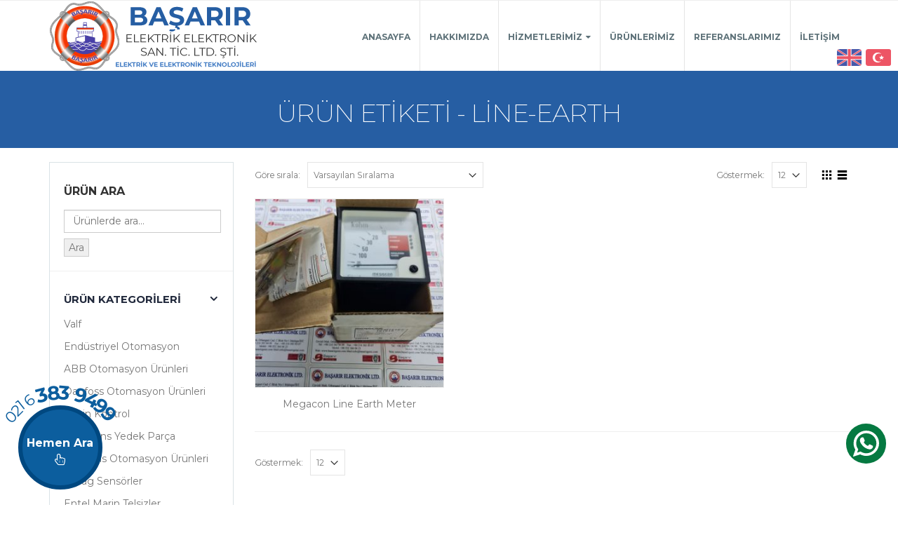

--- FILE ---
content_type: text/html; charset=UTF-8
request_url: https://www.basarirgemi.com/urun-etiketi/line-earth/
body_size: 10923
content:
<!DOCTYPE html>
<html lang="tr">
<head>
    <meta charset="utf-8">
    <!--[if IE]><meta http-equiv='X-UA-Compatible' content='IE=edge,chrome=1'><![endif]-->
    <meta name="viewport" content="width=device-width, initial-scale=1, maximum-scale=1" />
    <link rel="profile" href="https://gmpg.org/xfn/11" />
    <link rel="pingback" href="https://www.basarirgemi.com/xmlrpc.php" />

        <link rel="shortcut icon" href="" type="image/x-icon" />
    <link rel="apple-touch-icon" href="">
    <link rel="apple-touch-icon" sizes="120x120" href="">
    <link rel="apple-touch-icon" sizes="76x76" href="">
    <link rel="apple-touch-icon" sizes="152x152" href="">

<title>Line-Earth | Başarır Gemi Elektrik ve Elektronik San. Tic. Ltd. Şti.</title>
<style rel="stylesheet" property="stylesheet" type="text/css">.ms-loading-container .ms-loading, .ms-slide .ms-slide-loading { background-image: none !important; background-color: transparent !important; box-shadow: none !important; } #header .logo { max-width: 300px; } @media (min-width: 1200px) { #header .logo { max-width: 300px; } } @media (max-width: 991px) { #header .logo { max-width: 250px; } } @media (max-width: 767px) { #header .logo { max-width: 250px; } } </style>
<!-- All in One SEO Pack 3.3.5 by Michael Torbert of Semper Fi Web Designob_start_detected [-1,-1] -->
<script type="application/ld+json" class="aioseop-schema">{}</script>
<link rel="canonical" href="https://www.basarirgemi.com/urun-etiketi/line-earth/" />
<!-- All in One SEO Pack -->
<link rel='dns-prefetch' href='//fonts.googleapis.com' />
<link rel='dns-prefetch' href='//s.w.org' />
<link rel="alternate" type="application/rss+xml" title="Başarır Gemi Elektrik ve Elektronik San. Tic. Ltd. Şti. &raquo; beslemesi" href="https://www.basarirgemi.com/feed/" />
<link rel="alternate" type="application/rss+xml" title="Başarır Gemi Elektrik ve Elektronik San. Tic. Ltd. Şti. &raquo; yorum beslemesi" href="https://www.basarirgemi.com/comments/feed/" />
<link rel="alternate" type="application/rss+xml" title="Başarır Gemi Elektrik ve Elektronik San. Tic. Ltd. Şti. &raquo; Line-Earth Etiket beslemesi" href="https://www.basarirgemi.com/urun-etiketi/line-earth/feed/" />
<link rel='stylesheet' id='wp-block-library-css'  href='https://www.basarirgemi.com/wp-includes/css/dist/block-library/style.min.css?ver=5.3.20' type='text/css' media='all' />
<link rel='stylesheet' id='wc-block-style-css'  href='https://www.basarirgemi.com/wp-content/plugins/woocommerce/packages/woocommerce-blocks/build/style.css?ver=2.5.14' type='text/css' media='all' />
<link rel='stylesheet' id='fc-form-css-css'  href='https://www.basarirgemi.com/wp-content/plugins/formcraft3/assets/css/form.min.css?ver=3.2.25' type='text/css' media='all' />
<link rel='stylesheet' id='rs-plugin-settings-css'  href='https://www.basarirgemi.com/wp-content/plugins/revslider/public/assets/css/rs6.css?ver=6.1.5' type='text/css' media='all' />
<style id='rs-plugin-settings-inline-css' type='text/css'>
#rs-demo-id {}
.tparrows:before{color:#333333;text-shadow:0 0 3px #fff;}.revslider-initialised .tp-loader{z-index:18;}
</style>
<style id='woocommerce-inline-inline-css' type='text/css'>
.woocommerce form .form-row .required { visibility: visible; }
</style>
<link rel='stylesheet' id='js_composer_front-css'  href='https://www.basarirgemi.com/wp-content/plugins/js_composer/assets/css/js_composer.min.css?ver=6.1' type='text/css' media='all' />
<link rel='stylesheet' id='porto-bootstrap-css'  href='https://www.basarirgemi.com/wp-content/themes/ozel-tasarim/css/bootstrap_1.css?ver=5.3.20' type='text/css' media='all' />
<link rel='stylesheet' id='porto-plugins-css'  href='https://www.basarirgemi.com/wp-content/themes/ozel-tasarim/css/plugins_1.css?ver=5.3.20' type='text/css' media='all' />
<link rel='stylesheet' id='porto-theme-elements-css'  href='https://www.basarirgemi.com/wp-content/themes/ozel-tasarim/css/theme_elements_1.css?ver=5.3.20' type='text/css' media='all' />
<link rel='stylesheet' id='porto-theme-css'  href='https://www.basarirgemi.com/wp-content/themes/ozel-tasarim/css/theme_1.css?ver=5.3.20' type='text/css' media='all' />
<link rel='stylesheet' id='porto-theme-shop-css'  href='https://www.basarirgemi.com/wp-content/themes/ozel-tasarim/css/theme_shop_1.css?ver=5.3.20' type='text/css' media='all' />
<link rel='stylesheet' id='porto-skin-css'  href='https://www.basarirgemi.com/wp-content/themes/ozel-tasarim/css/skin_1.css?ver=5.3.20' type='text/css' media='all' />
<link rel='stylesheet' id='porto-style-css'  href='https://www.basarirgemi.com/wp-content/themes/ozel-tasarim/style.css?ver=5.3.20' type='text/css' media='all' />
<link rel='stylesheet' id='porto-google-fonts-css'  href='//fonts.googleapis.com/css?family=Montserrat%3A200%2C300%2C400%2C700%2C800%2C%7COpen+Sans%3A200%2C300%2C400%2C700%2C800%2C%7C&#038;subset=cyrillic%2Ccyrillic-ext%2Cgreek%2Cgreek-ext%2Ckhmer%2Clatin%2Clatin-ext%2Cvietnamese&#038;ver=5.3.20' type='text/css' media='all' />
<!--[if lt IE 10]>
<link rel='stylesheet' id='porto-ie-css'  href='https://www.basarirgemi.com/wp-content/themes/ozel-tasarim/css/ie.css?ver=5.3.20' type='text/css' media='all' />
<![endif]-->
<script type="text/template" id="tmpl-variation-template">
	<div class="woocommerce-variation-description">{{{ data.variation.variation_description }}}</div>
	<div class="woocommerce-variation-price">{{{ data.variation.price_html }}}</div>
	<div class="woocommerce-variation-availability">{{{ data.variation.availability_html }}}</div>
</script>
<script type="text/template" id="tmpl-unavailable-variation-template">
	<p>Maalesef, bu ürün mevcut değil. Lütfen farklı bir kombinasyon seçin.</p>
</script>
<script>if (document.location.protocol != "https:") {document.location = document.URL.replace(/^http:/i, "https:");}</script><script type='text/javascript' src='https://www.basarirgemi.com/wp-includes/js/jquery/jquery.js?ver=1.12.4-wp'></script>
<script type='text/javascript' src='https://www.basarirgemi.com/wp-includes/js/jquery/jquery-migrate.min.js?ver=1.4.1'></script>
<script type='text/javascript' src='https://www.basarirgemi.com/wp-content/plugins/revslider/public/assets/js/revolution.tools.min.js?ver=6.0'></script>
<script type='text/javascript' src='https://www.basarirgemi.com/wp-content/plugins/revslider/public/assets/js/rs6.min.js?ver=6.1.5'></script>
<script type='text/javascript' src='https://www.basarirgemi.com/wp-content/plugins/woocommerce/assets/js/jquery-blockui/jquery.blockUI.min.js?ver=2.70'></script>
<script type='text/javascript'>
/* <![CDATA[ */
var wc_add_to_cart_params = {"ajax_url":"\/wp-admin\/admin-ajax.php","wc_ajax_url":"\/?wc-ajax=%%endpoint%%","i18n_view_cart":"Sepeti g\u00f6r\u00fcnt\u00fcle","cart_url":"https:\/\/www.basarirgemi.com","is_cart":"","cart_redirect_after_add":"no"};
/* ]]> */
</script>
<script type='text/javascript' src='https://www.basarirgemi.com/wp-content/plugins/woocommerce/assets/js/frontend/add-to-cart.min.js?ver=3.9.3'></script>
<script type='text/javascript' src='https://www.basarirgemi.com/wp-content/plugins/js_composer/assets/js/vendors/woocommerce-add-to-cart.js?ver=6.1'></script>
<script type='text/javascript' src='https://www.basarirgemi.com/wp-content/themes/ozel-tasarim/js/plugins.js?ver=5.3.20'></script>
<link rel='https://api.w.org/' href='https://www.basarirgemi.com/wp-json/' />
<link rel="EditURI" type="application/rsd+xml" title="RSD" href="https://www.basarirgemi.com/xmlrpc.php?rsd" />
<link rel="wlwmanifest" type="application/wlwmanifest+xml" href="https://www.basarirgemi.com/wp-includes/wlwmanifest.xml" /> 
<meta name="generator" content="WordPress 5.3.20" />
<meta name="generator" content="WooCommerce 3.9.3" />
	<noscript><style>.woocommerce-product-gallery{ opacity: 1 !important; }</style></noscript>
	<style type="text/css">.recentcomments a{display:inline !important;padding:0 !important;margin:0 !important;}</style><meta name="generator" content="Powered by WPBakery Page Builder - drag and drop page builder for WordPress."/>
<meta name="generator" content="Powered by Slider Revolution 6.1.5 - responsive, Mobile-Friendly Slider Plugin for WordPress with comfortable drag and drop interface." />
<link rel="icon" href="https://www.basarirgemi.com/wp-content/uploads/2018/03/cropped-Basarir-Elk-Logo-512x512--32x32.jpg" sizes="32x32" />
<link rel="icon" href="https://www.basarirgemi.com/wp-content/uploads/2018/03/cropped-Basarir-Elk-Logo-512x512--192x192.jpg" sizes="192x192" />
<link rel="apple-touch-icon-precomposed" href="https://www.basarirgemi.com/wp-content/uploads/2018/03/cropped-Basarir-Elk-Logo-512x512--180x180.jpg" />
<meta name="msapplication-TileImage" content="https://www.basarirgemi.com/wp-content/uploads/2018/03/cropped-Basarir-Elk-Logo-512x512--270x270.jpg" />
<script type="text/javascript">function setREVStartSize(t){try{var h,e=document.getElementById(t.c).parentNode.offsetWidth;if(e=0===e||isNaN(e)?window.innerWidth:e,t.tabw=void 0===t.tabw?0:parseInt(t.tabw),t.thumbw=void 0===t.thumbw?0:parseInt(t.thumbw),t.tabh=void 0===t.tabh?0:parseInt(t.tabh),t.thumbh=void 0===t.thumbh?0:parseInt(t.thumbh),t.tabhide=void 0===t.tabhide?0:parseInt(t.tabhide),t.thumbhide=void 0===t.thumbhide?0:parseInt(t.thumbhide),t.mh=void 0===t.mh||""==t.mh||"auto"===t.mh?0:parseInt(t.mh,0),"fullscreen"===t.layout||"fullscreen"===t.l)h=Math.max(t.mh,window.innerHeight);else{for(var i in t.gw=Array.isArray(t.gw)?t.gw:[t.gw],t.rl)void 0!==t.gw[i]&&0!==t.gw[i]||(t.gw[i]=t.gw[i-1]);for(var i in t.gh=void 0===t.el||""===t.el||Array.isArray(t.el)&&0==t.el.length?t.gh:t.el,t.gh=Array.isArray(t.gh)?t.gh:[t.gh],t.rl)void 0!==t.gh[i]&&0!==t.gh[i]||(t.gh[i]=t.gh[i-1]);var r,a=new Array(t.rl.length),n=0;for(var i in t.tabw=t.tabhide>=e?0:t.tabw,t.thumbw=t.thumbhide>=e?0:t.thumbw,t.tabh=t.tabhide>=e?0:t.tabh,t.thumbh=t.thumbhide>=e?0:t.thumbh,t.rl)a[i]=t.rl[i]<window.innerWidth?0:t.rl[i];for(var i in r=a[0],a)r>a[i]&&0<a[i]&&(r=a[i],n=i);var d=e>t.gw[n]+t.tabw+t.thumbw?1:(e-(t.tabw+t.thumbw))/t.gw[n];h=t.gh[n]*d+(t.tabh+t.thumbh)}void 0===window.rs_init_css&&(window.rs_init_css=document.head.appendChild(document.createElement("style"))),document.getElementById(t.c).height=h,window.rs_init_css.innerHTML+="#"+t.c+"_wrapper { height: "+h+"px }"}catch(t){console.log("Failure at Presize of Slider:"+t)}};</script>
<div style="top:65px;right:5px;position:fixed;" class="etmoverlay_all etmoverlay_topright"><div class="etm_menu_old_side size1 menu_display1  " style="" ><span class="selected_lang" style="float: right;margin-left:1px;"><b><span style="float: left;line-height: 0;"><img style="box-shadow: none;height:24px;" height="24" src="https://www.basarirgemi.com/wp-content/plugins/Ceviri-Eklentisi/includes/images/flags/Turkey.svg" title="Tϋrkçe (Turkish)"  alt="Tϋrkçe (Turkish)"></span></b></span><span class="buttoneffect" style="float: right;margin-left:1px;" onclick="window.location.href = 'https://www.basarirgemi.com/urun-etiketi/line-earth/?lang=en';"><span style="float: left;line-height: 0;"><img style="box-shadow: none;height:24px;" height="24" src="https://www.basarirgemi.com/wp-content/plugins/Ceviri-Eklentisi/includes/images/flags/England.svg" title="English (English)"  alt="English (English)"></span></span><div style="clear:both"></div></div><div style="clear:both"></div></div><noscript><style> .wpb_animate_when_almost_visible { opacity: 1; }</style></noscript>
<link rel="stylesheet" href="https://cdnjs.cloudflare.com/ajax/libs/simple-line-icons/2.4.1/css/simple-line-icons.css">

    <script type="text/javascript">
        
                    
                    </script>
	
</head>
<body data-rsssl=1 class="archive tax-product_tag term-line-earth term-100 full blog-1  theme-ozel-tasarim woocommerce woocommerce-page woocommerce-no-js wpb-js-composer js-comp-ver-6.1 vc_responsive">
    
    <div class="page-wrapper"><!-- page wrapper -->

        
                    <div class="header-wrapper clearfix"><!-- header wrapper -->
                                
                    <header id="header" class="header-corporate header-12 search-sm">
            <div class="header-top">
            <div class="container">
                <div class="header-left">
                                                        </div>
                <div class="header-right">
                                                        </div>
            </div>
        </div>
    
    <div class="header-main">
        <div class="container">
            <div class="header-left">
                <div class="logo">    <a href="https://www.basarirgemi.com/" title="Başarır Gemi Elektrik ve Elektronik San. Tic. Ltd. Şti. - " rel="home">
                <img class="img-responsive standard-logo" src="//www.basarirgemi.com/wp-content/uploads/2018/03/basarir-gemi-logo.png" alt="Başarır Gemi Elektrik ve Elektronik San. Tic. Ltd. Şti." /><img class="img-responsive retina-logo" src="//www.basarirgemi.com/wp-content/uploads/2018/03/basarir-gemi-logo.png" alt="Başarır Gemi Elektrik ve Elektronik San. Tic. Ltd. Şti." style="display:none;" />            </a>
    </div>            </div>

            <div class="header-right">
                                <a class="mobile-toggle"><i class="fa fa-reorder"></i></a>
                <div id="main-menu">
                    <ul id="menu-main-menu" class="main-menu mega-menu menu-flat menu-flat-border show-arrow effect-down subeffect-fadein-left"><li id="nav-menu-item-161" class="menu-item menu-item-type-post_type menu-item-object-page menu-item-home  narrow "><a href="https://www.basarirgemi.com/" class="">Anasayfa</a></li>
<li id="nav-menu-item-159" class="menu-item menu-item-type-post_type menu-item-object-page  narrow "><a href="https://www.basarirgemi.com/hakkimizda/" class="">Hakkımızda</a></li>
<li id="nav-menu-item-154" class="menu-item menu-item-type-post_type menu-item-object-page menu-item-has-children  has-sub narrow "><h5>Hizmetlerimiz</h5>
<div class="popup"><div class="inner" style=""><ul class="sub-menu">
	<li id="nav-menu-item-155" class="menu-item menu-item-type-post_type menu-item-object-page " data-cols="1"><a href="https://www.basarirgemi.com/hizmetlerimiz/urun-satislari/" class="">Ürün Satışları</a></li>
	<li id="nav-menu-item-158" class="menu-item menu-item-type-post_type menu-item-object-page " data-cols="1"><a href="https://www.basarirgemi.com/hizmetlerimiz/elektronik-bakim-onarim-hizmetleri/" class="">Elektrik Bakım Onarım Hizmetleri</a></li>
	<li id="nav-menu-item-157" class="menu-item menu-item-type-post_type menu-item-object-page " data-cols="1"><a href="https://www.basarirgemi.com/hizmetlerimiz/elektrik-bakim-onarim-hizmetleri/" class="">Elektronik Bakım Onarım Hizmetleri</a></li>
</ul></div></div>
</li>
<li id="nav-menu-item-637" class="menu-item menu-item-type-post_type menu-item-object-page  narrow "><a href="https://www.basarirgemi.com/urunlerimiz/" class="">Ürünlerimiz</a></li>
<li id="nav-menu-item-635" class="menu-item menu-item-type-post_type menu-item-object-page  narrow "><a href="https://www.basarirgemi.com/referanslarimiz/" class="">Referanslarımız</a></li>
<li id="nav-menu-item-153" class="menu-item menu-item-type-post_type menu-item-object-page  narrow "><a href="https://www.basarirgemi.com/iletisim/" class="">İletişim</a></li>
</ul>                </div>
                
                
            </div>
        </div>
    </div>
</header>
                            </div><!-- end header wrapper -->
        
        
                <section class="page-top page-header-3">
        
<div class="container">
    <div class="row">
        <div class="col-md-12">
            <div class="text-center ">
                <h1 class="page-title">Ürün Etiketi - Line-Earth</h1>
                
            </div>
            
            
        </div>
    </div>
</div>    </section>
    
        <div id="main" class="column2 column2-left-sidebar boxed"><!-- main -->

            
                        <div class="container">
            	                        <div class="row main-content-wrap">

            <!-- main content -->
            <div class="main-content col-md-9">

                            




	<div id="primary" class="content-area"><main id="main" class="site-main" role="main">




		




        




		




            <div class="shop-loop-before clearfix">


			<div class="woocommerce-notices-wrapper"></div>
<form class="woocommerce-ordering" method="get">
    <label>Göre sırala: </label>
    <select name="orderby" class="orderby">
		
			<option value="menu_order"  selected='selected'>Varsayılan Sıralama</option>
		
			<option value="popularity" >En çok incelenene göre sırala</option>
		
			<option value="date" >En yeniye göre sırala</option>
		
			<option value="price" >Fiyata göre sırala: Düşükten yükseğe</option>
		
			<option value="price-desc" >Fiyata göre sırala: Yüksekten düşüğe</option>
		
	</select>
	
</form>    <div class="gridlist-toggle">
        <a href="#" id="grid" title="Izgara Görünümü"></a><a href="#" id="list" title="Liste görünümü"></a>
    </div>

<nav class="woocommerce-pagination">
    <form class="woocommerce-viewing" method="get">
        <label>Göstermek: </label>
        <select name="count" class="count">
            
                <option value="12"  selected='selected'>12</option>
            
                <option value="24" >24</option>
            
                <option value="36" >36</option>
            
        </select>
        <input type="hidden" name="paged" value=""/>
        
    </form>
	</nav>

            </div>





            <div class="archive-products">





                
<ul class="products pcols-lg-3 pcols-md-3 pcols-xs-2 pcols-ls-1 pwidth-lg-3 pwidth-md-3 pwidth-xs-2 pwidth-ls-1">




                    




                    




                        
<li class="product-first pcols-lg-first pcols-md-first pcols-xs-first post-1012 product type-product status-publish has-post-thumbnail product_cat-pano-kontrol-cihazlari product_tag-earth-fault product_tag-kpm161e2 product_tag-line-earth product_tag-megacon product_tag-megacon-161519 product_tag-megacon-line-earth product_tag-meter first instock shipping-taxable product-type-simple">
	

    <div class="product-image">						
        <a  href="https://www.basarirgemi.com/urun/megacon-line-earth-meter/">
            <div data-link="" class="viewcart  viewcart-1012" title="Sepeti Göster"></div><div class="inner img-effect"><img width="300" height="300" src="https://www.basarirgemi.com/wp-content/uploads/2019/08/WhatsApp-Image-2022-12-03-at-16.39.48-1-300x300.jpeg" class=" wp-post-image" alt="" srcset="https://www.basarirgemi.com/wp-content/uploads/2019/08/WhatsApp-Image-2022-12-03-at-16.39.48-1-300x300.jpeg 300w, https://www.basarirgemi.com/wp-content/uploads/2019/08/WhatsApp-Image-2022-12-03-at-16.39.48-1-1024x1024.jpeg 1024w, https://www.basarirgemi.com/wp-content/uploads/2019/08/WhatsApp-Image-2022-12-03-at-16.39.48-1-150x150.jpeg 150w, https://www.basarirgemi.com/wp-content/uploads/2019/08/WhatsApp-Image-2022-12-03-at-16.39.48-1-768x768.jpeg 768w, https://www.basarirgemi.com/wp-content/uploads/2019/08/WhatsApp-Image-2022-12-03-at-16.39.48-1-1536x1536.jpeg 1536w, https://www.basarirgemi.com/wp-content/uploads/2019/08/WhatsApp-Image-2022-12-03-at-16.39.48-1-560x560.jpeg 560w, https://www.basarirgemi.com/wp-content/uploads/2019/08/WhatsApp-Image-2022-12-03-at-16.39.48-1-367x367.jpeg 367w, https://www.basarirgemi.com/wp-content/uploads/2019/08/WhatsApp-Image-2022-12-03-at-16.39.48-1-85x85.jpeg 85w, https://www.basarirgemi.com/wp-content/uploads/2019/08/WhatsApp-Image-2022-12-03-at-16.39.48-1-50x50.jpeg 50w, https://www.basarirgemi.com/wp-content/uploads/2019/08/WhatsApp-Image-2022-12-03-at-16.39.48-1-600x600.jpeg 600w, https://www.basarirgemi.com/wp-content/uploads/2019/08/WhatsApp-Image-2022-12-03-at-16.39.48-1-100x100.jpeg 100w, https://www.basarirgemi.com/wp-content/uploads/2019/08/WhatsApp-Image-2022-12-03-at-16.39.48-1.jpeg 1829w" sizes="(max-width: 300px) 100vw, 300px" /><img width="300" height="300" src="https://www.basarirgemi.com/wp-content/uploads/2019/08/WhatsApp-Image-2022-12-03-at-16.39.48-1-300x300.jpeg" class="hover-image" alt="" srcset="https://www.basarirgemi.com/wp-content/uploads/2019/08/WhatsApp-Image-2022-12-03-at-16.39.48-1-300x300.jpeg 300w, https://www.basarirgemi.com/wp-content/uploads/2019/08/WhatsApp-Image-2022-12-03-at-16.39.48-1-1024x1024.jpeg 1024w, https://www.basarirgemi.com/wp-content/uploads/2019/08/WhatsApp-Image-2022-12-03-at-16.39.48-1-150x150.jpeg 150w, https://www.basarirgemi.com/wp-content/uploads/2019/08/WhatsApp-Image-2022-12-03-at-16.39.48-1-768x768.jpeg 768w, https://www.basarirgemi.com/wp-content/uploads/2019/08/WhatsApp-Image-2022-12-03-at-16.39.48-1-1536x1536.jpeg 1536w, https://www.basarirgemi.com/wp-content/uploads/2019/08/WhatsApp-Image-2022-12-03-at-16.39.48-1-560x560.jpeg 560w, https://www.basarirgemi.com/wp-content/uploads/2019/08/WhatsApp-Image-2022-12-03-at-16.39.48-1-367x367.jpeg 367w, https://www.basarirgemi.com/wp-content/uploads/2019/08/WhatsApp-Image-2022-12-03-at-16.39.48-1-85x85.jpeg 85w, https://www.basarirgemi.com/wp-content/uploads/2019/08/WhatsApp-Image-2022-12-03-at-16.39.48-1-50x50.jpeg 50w, https://www.basarirgemi.com/wp-content/uploads/2019/08/WhatsApp-Image-2022-12-03-at-16.39.48-1-600x600.jpeg 600w, https://www.basarirgemi.com/wp-content/uploads/2019/08/WhatsApp-Image-2022-12-03-at-16.39.48-1-100x100.jpeg 100w, https://www.basarirgemi.com/wp-content/uploads/2019/08/WhatsApp-Image-2022-12-03-at-16.39.48-1.jpeg 1829w" sizes="(max-width: 300px) 100vw, 300px" /></div>
        </a>

        <div class="links-on-image">
            <div class="add-links-wrap">
    <div class="add-links  clearfix">
        <a rel="nofollow" href="https://www.basarirgemi.com/urun/megacon-line-earth-meter/" data-quantity="1" data-product_id="1012" data-product_sku="" class="viewcart-style-1 button product_type_simple add_to_cart_read_more">Devamını oku</a><div class="quickview" data-id="1012" title="Hızlı Görünüm">Hızlı Görünüm</div>    </div>
</div>
        </div>
    </div>
	
    
        <a class="product-loop-title"  href="https://www.basarirgemi.com/urun/megacon-line-earth-meter/"><h3 class="woocommerce-loop-product__title">Megacon Line Earth Meter</h3></a>
    

    


    
</li>




                    




                
</ul>




            </div>





            <div class="shop-loop-after clearfix">


			
<nav class="woocommerce-pagination">
    <form class="woocommerce-viewing" method="get">
        <label>Göstermek: </label>
        <select name="count" class="count">
            
                <option value="12"  selected='selected'>12</option>
            
                <option value="24" >24</option>
            
                <option value="36" >36</option>
            
        </select>
        <input type="hidden" name="paged" value=""/>
        
    </form>
	</nav>

            </div>





        




	</main></div>




	

</div><!-- end main content -->

    <div class="col-md-3 sidebar left-sidebar"><!-- main sidebar -->
                <div data-plugin-sticky data-plugin-options="{&quot;autoInit&quot;: true, &quot;minWidth&quot;: 991, &quot;containerSelector&quot;: &quot;.main-content-wrap&quot;}">
                <div class="sidebar-content">
                        <aside id="woocommerce_product_search-3" class="widget woocommerce widget_product_search"><h3 class="widget-title">Ürün Ara</h3><form role="search" method="get" class="woocommerce-product-search" action="https://www.basarirgemi.com/">
	<label class="screen-reader-text" for="woocommerce-product-search-field-0">Ara:</label>
	<input type="search" id="woocommerce-product-search-field-0" class="search-field" placeholder="Ürünlerde ara&hellip;" value="" name="s" />
	<button type="submit" value="Ara">Ara</button>
	<input type="hidden" name="post_type" value="product" />
</form>
</aside><aside id="woocommerce_product_categories-3" class="widget woocommerce widget_product_categories"><h3 class="widget-title">Ürün kategorileri</h3><ul class="product-categories"><li class="cat-item cat-item-1175"><a href="https://www.basarirgemi.com/urun-kategori/valf/">Valf</a></li>
<li class="cat-item cat-item-33"><a href="https://www.basarirgemi.com/urun-kategori/endustriyel-otomasyon/">Endüstriyel Otomasyon</a></li>
<li class="cat-item cat-item-227"><a href="https://www.basarirgemi.com/urun-kategori/abb-otomasyon-urunleri/">ABB Otomasyon Ürünleri</a></li>
<li class="cat-item cat-item-358"><a href="https://www.basarirgemi.com/urun-kategori/danfoss-otomasyon-urunleri/">Danfoss Otomasyon Ürünleri</a></li>
<li class="cat-item cat-item-142"><a href="https://www.basarirgemi.com/urun-kategori/marin-kontrol/">Marin Kontrol</a></li>
<li class="cat-item cat-item-122"><a href="https://www.basarirgemi.com/urun-kategori/cummins-yedek-parca/">Cummins Yedek Parça</a></li>
<li class="cat-item cat-item-359"><a href="https://www.basarirgemi.com/urun-kategori/siemens-otomasyon-urunleri/">Siemens Otomasyon Ürünleri</a></li>
<li class="cat-item cat-item-111"><a href="https://www.basarirgemi.com/urun-kategori/trafag-basinc-pressure-transmitter-switch-trafag-basinc-transmitter-switch/">Trafag Sensörler</a></li>
<li class="cat-item cat-item-28"><a href="https://www.basarirgemi.com/urun-kategori/entel-marin-telsizler/">Entel Marin Telsizler</a></li>
<li class="cat-item cat-item-39"><a href="https://www.basarirgemi.com/urun-kategori/saft-komurleri/">Gümüş Şaft Kömürler</a></li>
<li class="cat-item cat-item-103"><a href="https://www.basarirgemi.com/urun-kategori/yangin-santral-dedektor/">Yangın Alarm Sistemleri</a></li>
<li class="cat-item cat-item-97"><a href="https://www.basarirgemi.com/urun-kategori/pano-kontrol-cihazlari/">Pano Kontrol Cihazları</a></li>
<li class="cat-item cat-item-81"><a href="https://www.basarirgemi.com/urun-kategori/elektronik-role/">Elektronik Röle Gurubu</a></li>
<li class="cat-item cat-item-38"><a href="https://www.basarirgemi.com/urun-kategori/alternator-yedek-parca/">Alternatör Yedek Parça</a></li>
<li class="cat-item cat-item-26"><a href="https://www.basarirgemi.com/urun-kategori/motorola-telsizler/">Motorola Telsizler</a></li>
<li class="cat-item cat-item-37"><a href="https://www.basarirgemi.com/urun-kategori/icom-marin-telsizler/">Icom Marin Telsizler</a></li>
<li class="cat-item cat-item-141"><a href="https://www.basarirgemi.com/urun-kategori/rezistans-heater/">Rezistans Heater</a></li>
<li class="cat-item cat-item-29"><a href="https://www.basarirgemi.com/urun-kategori/sicaklik-kontrol-cihazlari/">Sıcaklık Kontrol Cihazları</a></li>
<li class="cat-item cat-item-40"><a href="https://www.basarirgemi.com/urun-kategori/dijital-olcu-aletleri/">Dijital Ölçü Aletleri</a></li>
<li class="cat-item cat-item-31"><a href="https://www.basarirgemi.com/urun-kategori/exproof-fenerler-ve-ekipmanlari/">Exproof Fenerler</a></li>
<li class="cat-item cat-item-30"><a href="https://www.basarirgemi.com/urun-kategori/aydinlatma-lighting/">Aydınlatma</a></li>
<li class="cat-item cat-item-32"><a href="https://www.basarirgemi.com/urun-kategori/ex-proof-urunler/">Ex - Proof Ürünler</a></li>
<li class="cat-item cat-item-34"><a href="https://www.basarirgemi.com/urun-kategori/seviye-olcum-cihazlari/">Seviye Ölçüm Cihazları</a></li>
<li class="cat-item cat-item-35"><a href="https://www.basarirgemi.com/urun-kategori/marin-alarm-sinyalizasyon/">Marin Alarm Sinyalizasyon</a></li>
<li class="cat-item cat-item-36"><a href="https://www.basarirgemi.com/urun-kategori/marin-tip-gostergeler/">Marin Tip Göstergeler</a></li>
</ul></aside>        </div>
                </div>
            </div><!-- end main sidebar -->

    </div>
</div>






        
        
            
            </div><!-- end main -->

            
            <div class="footer-wrapper ">

                
                    



<div id="footer" class="footer-1">
    
        <div class="footer-main">
            <div class="container">
                

                
                    <div class="row">
                        
                                <div class="col-md-3">
                                    <aside id="text-7" class="widget widget_text"><h3 class="widget-title">Menü</h3>			<div class="textwidget"><div class="row">
<div class="col-md-6">
<ul class="list list-footer-nav">
<li><a href="https://basarirgemi.com/">Anasayfa</a></li>
<li><a href="https://basarirgemi.com/hakkimizda/">Hakkımızda</a></li>
<li><a href="https://basarirgemi.com/urunlerimiz/">Ürünlerimiz</a></li>
</ul>
</div>
<div class="col-md-6">
<ul class="list list-footer-nav">
<li><a href="https://basarirgemi.com/referanslarimiz/">Referanslarımız</a></li>
<li><a href="https://basarirgemi.com/iletisim/">İletişim</a></li>
</ul>
</div>
</div>
</div>
		</aside>
                                </div>
                            
                                <div class="col-md-4">
                                    <aside id="block-widget-3" class="widget widget-block">            <div class="block">
                <div class="porto-block "><div class="vc_row wpb_row vc_row-fluid"><div class="m-b-lg vc_column_container vc_col-sm-12"><div class="wpb_wrapper vc_column-inner"><h4 style="color: #ffffff;font-family:Montserrat;font-weight:400;font-style:normal" class="vc_custom_heading align-left">İLETİŞİM BİLGİLERİMİZ</h4><div class="porto-separator  "><style type="text/css">.separator1699098460:after {border-color:#ffffff !important;}.separator1699098460:after {border-width:5px !important;margin-top:-5px !important;}</style><hr class="separator-line  align_left dashed separator1699098460 separator-line-50"></div><div class="porto-sicon-wrapper style_1"><div class="porto-sicon-box default-icon" style=""  ><div class="porto-sicon-default"><div id="porto-icon-220507393697252421beee" class="porto-just-icon-wrapper  "><div class="align-icon" style="text-align:center;">
<div class="porto-icon none "  style="color:#ffffff;font-size:25px;display:inline-block;">
	<i class="Simple-Line-Icons-screen-smartphone"></i>
</div></div></div></div><div class="porto-sicon-header" ><h3 class="porto-sicon-title" style="font-size:14px;color:#ffffff;"><strong>Tel:</strong> +90 (532) 366 06 23</h3></div> <!-- header --></div> <!-- porto-sicon-box --></div><div class="porto-sicon-wrapper style_1"><a class="porto-sicon-box-link" href="tel:+902163839499"   ><div class="porto-sicon-box default-icon" style=""  ><div class="porto-sicon-default"><div id="porto-icon-1076373446697252421c33e" class="porto-just-icon-wrapper  "><div class="align-icon" style="text-align:center;">
<div class="porto-icon none "  style="color:#ffffff;font-size:25px;display:inline-block;">
	<i class="Simple-Line-Icons-phone"></i>
</div></div></div></div><div class="porto-sicon-header" ><h3 class="porto-sicon-title" style="font-size:14px;color:#ffffff;"><strong>Tel:</strong> +90 (216) 383 94 99</h3></div> <!-- header --></div> <!-- porto-sicon-box --></a></div><div class="porto-sicon-wrapper style_1"><div class="porto-sicon-box default-icon" style=""  ><div class="porto-sicon-default"><div id="porto-icon-25316192697252421c780" class="porto-just-icon-wrapper  "><div class="align-icon" style="text-align:center;">
<div class="porto-icon none "  style="color:#ffffff;font-size:25px;display:inline-block;">
	<i class="Simple-Line-Icons-printer"></i>
</div></div></div></div><div class="porto-sicon-header" ><h3 class="porto-sicon-title" style="font-size:14px;color:#ffffff;"><strong>Fax:</strong> +90 (216) 383 95 07</h3></div> <!-- header --></div> <!-- porto-sicon-box --></div><div class="porto-sicon-wrapper style_1"><div class="porto-sicon-box default-icon" style=""  ><div class="porto-sicon-default"><div id="porto-icon-892774671697252421cbab" class="porto-just-icon-wrapper  "><div class="align-icon" style="text-align:center;">
<div class="porto-icon none "  style="color:#ffffff;font-size:25px;display:inline-block;">
	<i class="Simple-Line-Icons-envelope-letter"></i>
</div></div></div></div><div class="porto-sicon-header" ><h3 class="porto-sicon-title" style="font-size:14px;color:#ffffff;"><strong>E-Mail:</strong> info@basarirgemi.com</h3></div> <!-- header --></div> <!-- porto-sicon-box --></div><div class="porto-sicon-wrapper style_1"><div class="porto-sicon-box default-icon" style=""  ><div class="porto-sicon-default"><div id="porto-icon-1645292973697252421cf92" class="porto-just-icon-wrapper  "><div class="align-icon" style="text-align:center;">
<div class="porto-icon none "  style="color:#ffffff;font-size:25px;display:inline-block;">
	<i class="Simple-Line-Icons-location-pin"></i>
</div></div></div></div><div class="porto-sicon-header" ><h3 class="porto-sicon-title" style="font-size:14px;color:#ffffff;"><strong>Adres:</strong> Cevizli Mah. Orhangazi Cd. Gürbüzler Sok. 123 Parsel C Blok No:1A Maltepe / İstanbul</h3></div> <!-- header --></div> <!-- porto-sicon-box --></div></div></div></div></div>            </div>
        </aside>
                                </div>
                            
                                <div class="col-md-5">
                                    <aside id="block-widget-5" class="widget widget-block">            <div class="block">
                <style type="text/css">.vc_custom_1663248164241{border-radius: 10px !important;}.vc_custom_1663248228558{border-radius: 10px !important;}.vc_custom_1663248220600{border-radius: 10px !important;}</style><div class="porto-block "><div class="vc_row wpb_row vc_row-fluid vc_custom_1663248164241 vc_column-gap-10 vc_row-has-fill"><div class="vc_column_container vc_col-sm-6 vc_custom_1663248228558"><div class="wpb_wrapper vc_column-inner"><div class="porto-modal-input-wrapper "><img src="https://www.basarirgemi.com/wp-content/uploads/2018/03/ISO_9001-min-1-min.png" alt="" data-trigger-id="porto-modal-697252421e2ca8-71996179" data-type="inline" class="porto-modal-trigger img-responsive" width="400" height="191" data-overlay-class="my-mfp-zoom-in" /></div><div id="porto-modal-697252421e2ca8-71996179" class="mfp-hide zoom-anim-dialog "><div class="porto-modal-content"><img class="aligncenter size-full wp-image-809" src="https://basarirgemi.com/wp-content/uploads/2018/03/belge.jpg" alt="" width="426" height="600" />
</div></div><div class="porto-modal-input-wrapper "><img src="https://www.basarirgemi.com/wp-content/uploads/2022/09/ISO10002_2014.jpg" alt="" data-trigger-id="porto-modal-697252421e6267-72491968" data-type="inline" class="porto-modal-trigger img-responsive" width="232" height="166" data-overlay-class="my-mfp-zoom-in" /></div><div id="porto-modal-697252421e6267-72491968" class="mfp-hide zoom-anim-dialog "><div class="porto-modal-content"><img class="aligncenter size-full wp-image-1842" src="https://www.basarirgemi.com/wp-content/uploads/2022/08/BASARIR-ISO-10002-e1661265034746.jpg" alt="" width="426" height="602" /></div></div></div></div><div class="vc_column_container vc_col-sm-6 vc_custom_1663248220600"><div class="wpb_wrapper vc_column-inner"><div class="porto-modal-input-wrapper "><img src="https://www.basarirgemi.com/wp-content/uploads/2022/09/ISO14001_2015.jpg" alt="" data-trigger-id="porto-modal-697252421eb636-45350238" data-type="inline" class="porto-modal-trigger img-responsive" width="232" height="166" data-overlay-class="my-mfp-zoom-in" /></div><div id="porto-modal-697252421eb636-45350238" class="mfp-hide zoom-anim-dialog "><div class="porto-modal-content"><img class="aligncenter size-full wp-image-1846" src="https://www.basarirgemi.com/wp-content/uploads/2022/08/BASARIR-ISO-14001-e1661265872486.jpg" alt="" width="426" height="602" /></div></div><div class="porto-modal-input-wrapper "><img src="https://www.basarirgemi.com/wp-content/uploads/2022/09/ISO45001_2018.jpg" alt="" data-trigger-id="porto-modal-697252421ee8e2-30116341" data-type="inline" class="porto-modal-trigger img-responsive" width="232" height="166" data-overlay-class="my-mfp-zoom-in" /></div><div id="porto-modal-697252421ee8e2-30116341" class="mfp-hide zoom-anim-dialog "><div class="porto-modal-content"><img class="aligncenter size-full wp-image-1854" src="https://www.basarirgemi.com/wp-content/uploads/2022/08/BASARIR-ISO-45001-e1661266298131.jpg" alt="" width="426" height="602" /></div></div></div></div></div></div>            </div>
        </aside>
                                </div>
                            
                    </div>
                

                
            </div>
        </div>
    

    
</div>
                
            </div>

        
    </div><!-- end wrapper -->
    
<div class="panel-overlay"></div>
<div id="nav-panel" class="panel-left">
    <div class="menu-wrap"><ul id="menu-main-menu-1" class="mobile-menu accordion-menu"><li id="accordion-menu-item-161" class="menu-item menu-item-type-post_type menu-item-object-page menu-item-home "><a href="https://www.basarirgemi.com/" rel="nofollow" class="">Anasayfa</a></li>
<li id="accordion-menu-item-159" class="menu-item menu-item-type-post_type menu-item-object-page "><a href="https://www.basarirgemi.com/hakkimizda/" rel="nofollow" class="">Hakkımızda</a></li>
<li id="accordion-menu-item-154" class="menu-item menu-item-type-post_type menu-item-object-page menu-item-has-children  has-sub"><h5>Hizmetlerimiz</h5>
<span class="arrow"></span><ul class="sub-menu">
	<li id="accordion-menu-item-155" class="menu-item menu-item-type-post_type menu-item-object-page "><a href="https://www.basarirgemi.com/hizmetlerimiz/urun-satislari/" rel="nofollow" class="">Ürün Satışları</a></li>
	<li id="accordion-menu-item-158" class="menu-item menu-item-type-post_type menu-item-object-page "><a href="https://www.basarirgemi.com/hizmetlerimiz/elektronik-bakim-onarim-hizmetleri/" rel="nofollow" class="">Elektrik Bakım Onarım Hizmetleri</a></li>
	<li id="accordion-menu-item-157" class="menu-item menu-item-type-post_type menu-item-object-page "><a href="https://www.basarirgemi.com/hizmetlerimiz/elektrik-bakim-onarim-hizmetleri/" rel="nofollow" class="">Elektronik Bakım Onarım Hizmetleri</a></li>
</ul>
</li>
<li id="accordion-menu-item-637" class="menu-item menu-item-type-post_type menu-item-object-page "><a href="https://www.basarirgemi.com/urunlerimiz/" rel="nofollow" class="">Ürünlerimiz</a></li>
<li id="accordion-menu-item-635" class="menu-item menu-item-type-post_type menu-item-object-page "><a href="https://www.basarirgemi.com/referanslarimiz/" rel="nofollow" class="">Referanslarımız</a></li>
<li id="accordion-menu-item-153" class="menu-item menu-item-type-post_type menu-item-object-page "><a href="https://www.basarirgemi.com/iletisim/" rel="nofollow" class="">İletişim</a></li>
</ul></div></div><a href="#" id="nav-panel-close" class="panel-left"><i class="fa fa-close"></i></a>
<!--[if lt IE 9]>
<script src="https://www.basarirgemi.com/wp-content/themes/ozel-tasarim/js/html5shiv.min.js"></script>
<script src="https://www.basarirgemi.com/wp-content/themes/ozel-tasarim/js/respond.min.js"></script>
<![endif]-->

<script type="text/html" id="wpb-modifications"></script>	<script type="text/javascript">
		var c = document.body.className;
		c = c.replace(/woocommerce-no-js/, 'woocommerce-js');
		document.body.className = c;
	</script>
	<link rel='stylesheet' property='stylesheet' id='flagmenu-side-by-side-css'  href='https://www.basarirgemi.com/wp-content/plugins/Ceviri-Eklentisi/includes/css/flagmenu-side-by-side.css?ver=1.0.0' type='text/css' media='all' />
<link rel='stylesheet' property='stylesheet' id='etm_overlay-css'  href='https://www.basarirgemi.com/wp-content/plugins/Ceviri-Eklentisi/includes/css/overlay.css?ver=1.0.0' type='text/css' media='all' />
<link rel='stylesheet' property='stylesheet' id='vc_google_fonts_montserratregular700-css'  href='//fonts.googleapis.com/css?family=Montserrat%3Aregular%2C700&#038;ver=5.3.20' type='text/css' media='all' />
<script type='text/javascript' src='https://www.basarirgemi.com/wp-content/plugins/woocommerce/assets/js/js-cookie/js.cookie.min.js?ver=2.1.4'></script>
<script type='text/javascript'>
/* <![CDATA[ */
var woocommerce_params = {"ajax_url":"\/wp-admin\/admin-ajax.php","wc_ajax_url":"\/?wc-ajax=%%endpoint%%"};
/* ]]> */
</script>
<script type='text/javascript' src='https://www.basarirgemi.com/wp-content/plugins/woocommerce/assets/js/frontend/woocommerce.min.js?ver=3.9.3'></script>
<script type='text/javascript'>
/* <![CDATA[ */
var wc_cart_fragments_params = {"ajax_url":"\/wp-admin\/admin-ajax.php","wc_ajax_url":"\/?wc-ajax=%%endpoint%%","cart_hash_key":"wc_cart_hash_0a826e3f6e3d49f59eb4cc72f53e644f","fragment_name":"wc_fragments_0a826e3f6e3d49f59eb4cc72f53e644f","request_timeout":"5000"};
/* ]]> */
</script>
<script type='text/javascript' src='https://www.basarirgemi.com/wp-content/plugins/woocommerce/assets/js/frontend/cart-fragments.min.js?ver=3.9.3'></script>
<script type='text/javascript' src='https://www.basarirgemi.com/wp-includes/js/underscore.min.js?ver=1.8.3'></script>
<script type='text/javascript'>
/* <![CDATA[ */
var _wpUtilSettings = {"ajax":{"url":"\/wp-admin\/admin-ajax.php"}};
/* ]]> */
</script>
<script type='text/javascript' src='https://www.basarirgemi.com/wp-includes/js/wp-util.min.js?ver=5.3.20'></script>
<script type='text/javascript'>
/* <![CDATA[ */
var wc_add_to_cart_variation_params = {"wc_ajax_url":"\/?wc-ajax=%%endpoint%%","i18n_no_matching_variations_text":"Maalesef, se\u00e7iminizle e\u015fle\u015fen \u00fcr\u00fcn bulunmuyor. L\u00fctfen farkl\u0131 bir kombinasyon se\u00e7in.","i18n_make_a_selection_text":"L\u00fctfen sepetinize bu \u00fcr\u00fcn\u00fc eklemeden \u00f6nce baz\u0131 \u00fcr\u00fcn se\u00e7eneklerini belirleyin.","i18n_unavailable_text":"Maalesef, bu \u00fcr\u00fcn mevcut de\u011fil. L\u00fctfen farkl\u0131 bir kombinasyon se\u00e7in."};
/* ]]> */
</script>
<script type='text/javascript' src='https://www.basarirgemi.com/wp-content/plugins/woocommerce/assets/js/frontend/add-to-cart-variation.min.js?ver=3.9.3'></script>
<script type='text/javascript' src='https://www.basarirgemi.com/wp-content/plugins/js_composer/assets/js/dist/js_composer_front.min.js?ver=6.1'></script>
<script type='text/javascript'>
/* <![CDATA[ */
var js_porto_vars = {"rtl":"","ajax_url":"https:\/\/www.basarirgemi.com\/wp-admin\/admin-ajax.php","change_logo":"0","container_width":"1170","grid_gutter_width":"30","show_sticky_header":"1","show_sticky_header_tablet":"1","show_sticky_header_mobile":"1","ajax_loader_url":":\/\/www.basarirgemi.com\/wp-content\/themes\/ozel-tasarim\/images\/ajax-loader@2x.gif","category_ajax":"","prdctfltr_ajax":"","show_minicart":"0","slider_loop":"1","slider_autoplay":"1","slider_autoheight":"1","slider_speed":"5000","slider_nav":"","slider_nav_hover":"1","slider_margin":"","slider_dots":"1","slider_animatein":"","slider_animateout":"","product_thumbs_count":"4","product_zoom":"1","product_zoom_mobile":"1","product_image_popup":"1","zoom_type":"inner","zoom_scroll":"1","zoom_lens_size":"200","zoom_lens_shape":"square","zoom_contain_lens":"1","zoom_lens_border":"1","zoom_border_color":"#888888","zoom_border":"0","screen_lg":"1200","mfp_counter":"%c urr% of total%","mfp_img_error":"<a href=\"%url%\"> Resim <\/a> y\u00fcklenemedi.","mfp_ajax_error":"<a href=\"%url%\"> \u0130\u00e7erik <\/a> y\u00fcklenemedi.","popup_close":"Kapat","popup_prev":"\u00d6nceki","popup_next":"Sonraki","request_error":"\u0130stenen i\u00e7erik y\u00fcklenemiyor. <br\/> L\u00fctfen daha sonra tekrar deneyin."};
/* ]]> */
</script>
<script type='text/javascript' src='https://www.basarirgemi.com/wp-content/themes/ozel-tasarim/js/theme.js?ver=5.3.20'></script>
<script type='text/javascript' src='https://www.basarirgemi.com/wp-includes/js/wp-embed.min.js?ver=5.3.20'></script>
	<script type="text/javascript">
        jQuery(document).ready(function ($) {
            //$( document ).ajaxStart(function() {
            //});

			
            for (var i = 0; i < document.forms.length; ++i) {
                var form = document.forms[i];
				if ($(form).attr("method") != "get") { $(form).append('<input type="hidden" name="jq-ERi_v" value="xHX_Q@5." />'); }
if ($(form).attr("method") != "get") { $(form).append('<input type="hidden" name="qARWtdPDjZT" value="85tf.2Xk[dA" />'); }
            }

			
            $(document).on('submit', 'form', function () {
				if ($(this).attr("method") != "get") { $(this).append('<input type="hidden" name="jq-ERi_v" value="xHX_Q@5." />'); }
if ($(this).attr("method") != "get") { $(this).append('<input type="hidden" name="qARWtdPDjZT" value="85tf.2Xk[dA" />'); }
                return true;
            });

			
            jQuery.ajaxSetup({
                beforeSend: function (e, data) {

                    //console.log(Object.getOwnPropertyNames(data).sort());
                    //console.log(data.type);

                    if (data.type !== 'POST') return;

                    if (typeof data.data === 'object' && data.data !== null) {
						data.data.append("jq-ERi_v", "xHX_Q@5.");
data.data.append("qARWtdPDjZT", "85tf.2Xk[dA");
                    }
                    else {
                        data.data =  data.data + '&jq-ERi_v=xHX_Q@5.&qARWtdPDjZT=85tf.2Xk[dA';
                    }
                }
            });

        });
	</script>
	
    <script type="text/javascript">
        
                    jQuery(document).ready(function(){});
                    </script>
<style type="text/css">.phone{position:relative;top:-28px;left:-19px}.phone>a{position:absolute;visibility:hidden}.phone span{font-size:22px;color:#0c5e9e;position:absolute;z-index:9}.phone span strong{font-weight:700;font-size:28px}.phone span:nth-child(2){left:2px;transform:rotate(-45deg);bottom:-56px}.phone span:nth-child(3){left:11px;transform:rotate(-45deg);bottom:-46px}.phone span:nth-child(4){left:19px;transform:rotate(-38deg);bottom:-39px}.phone span:nth-child(5){left:28px;transform:rotate(-37deg);bottom:-32px}.phone span:nth-child(6){left:45px;transform:rotate(-15deg);bottom:-27px}.phone span:nth-child(7){left:60px;transform:rotate(-5deg);bottom:-24px}.phone span:nth-child(8){left:76px;transform:rotate(5deg);bottom:-24px}.phone span:nth-child(9){left:99px;transform:rotate(15deg);bottom:-28px}.phone span:nth-child(10){left:114px;transform:rotate(25deg);bottom:-34px}.phone span:nth-child(11){transform:rotate(35deg);left:127px;bottom:-43px}.phone span:nth-child(12){left:138px;transform:rotate(50deg);bottom:-54px}.contact{position:fixed;left:2%;bottom:3%;z-index:9999}.contact-button{position:relative;width:120px;height:120px;border-radius:100%;-webkit-transition:all 250ms;-o-transition:all 250ms;transition:all 250ms;background:#0c5e9e;border:6px solid #004880 }.contact-button span{font-size:16px;color:#fff;font-family:Montserrat;font-weight:400;display:block;text-align:center;position:absolute;top:55%;transform:translateY(-50%);-webkit-transform:translateY(-50%);-moz-transform:translateY(-50%);-o-transform:translateY(-50%);-ms-transform:translateY(-50%);line-height:24px;width:100%;text-align:center}.contact-button span strong{font-weight:700}.contact-button a{position:absolute;left:0;top:0;width:100%;height:100%}.contact-button:before{content:'';position:absolute;top:-10px;left:-10px;width:100%;height:100%;border:10px solid transparent;border-radius:100%;animation:scale 3s infinite;-webkit-transition:all 250ms;-o-transition:all 250ms;transition:all 250ms}

@media screen and (max-width: 991px){.contact{left:0;right:0;width:50%;bottom:3%}.contact .phone{display:none}.contact .contact-button{border-radius:0;width:70%;height:50px}}



.q-contact {
    display: block;
    position: fixed;
    z-index: 99;
    display: block;
    right: 1.2em;
    bottom: 4.2em;
    max-width: 57px;
    background: #057941;
    border-radius: 42px;
    padding: 10px;
}

</style>

<div class="contact">
<div class="phone">
<a href="tel:+902163839499" title="Hemen Ara"><img src="#" alt="Hemen Ara"></a>
<span>0</span>
<span>2</span>
<span>1</span>
<span>6</span>
<span><strong>3</strong></span>
<span><strong>8</strong></span>
<span><strong>3</strong></span>
<span><strong>9</strong></span>
<span><strong>4</strong></span>
<span><strong>9</strong></span>
<span><strong>9</strong></span></div><div
class="contact-button">
<span><strong>Hemen Ara <i class="fa fa-hand-pointer-o" aria-hidden="true"></i></strong></span>
<a href="tel:+902163839499" title="Hemen Ara"></a></div></div>



<div class="q-contact"> <a href="https://wa.me/905323660623" target="_blank"><img src="/whatsapp.svg" width="65" height="65"></a></div>








</body>
</html>

--- FILE ---
content_type: text/css
request_url: https://www.basarirgemi.com/wp-content/plugins/Ceviri-Eklentisi/includes/css/overlay.css?ver=1.0.0
body_size: -100
content:
.etmoverlay_all {
    margin: 0;
    padding: 0;
    position: absolute;
    z-index:99998;
}

.etmoverlay_all.addborder {
	padding: 10px;
}


.etmoverlay_topleft {
    border-radius: 0 0 10px 10px;
}

.etmoverlay_topright {
    border-radius: 0 0 10px 10px;
}

.etmoverlay_sidetopleft,.etmoverlay_sidebottomleft {
	border-radius : 0 10px 10px 0;
}

.etmoverlay_sidetopright,.etmoverlay_sidebottomright {
	border-radius: 10px 0 0 10px;
}

.etmoverlay_bottomleft {
    border-radius: 10px 10px 0 0;
}

.etmoverlay_bottomright {
    border-radius: 10px 10px 0 0;
}